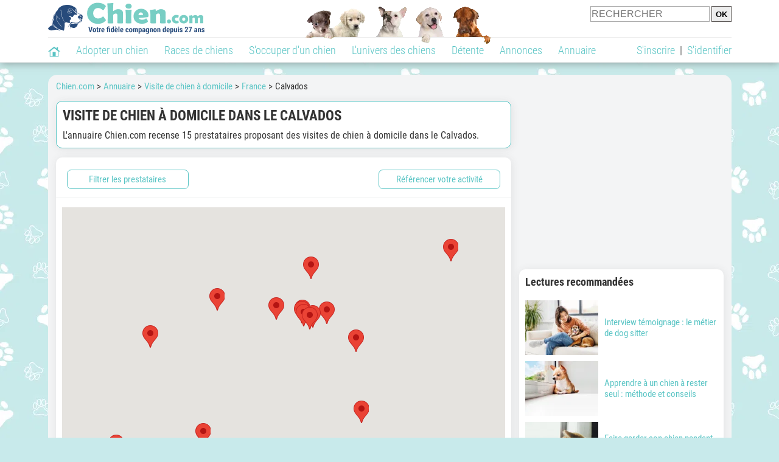

--- FILE ---
content_type: text/html; charset=UTF-8
request_url: https://www.chien.com/adresse/33-0-0-73-73014-visite-de-chien-a-domicile-calvados-1.php
body_size: 16293
content:
<!DOCTYPE html><html lang="fr"><head><meta http-equiv="Content-Type" content="text/html; charset=UTF-8"><title>Visite de chien à domicile dans le Calvados : liste de prestataires </title>
                <meta name="description" content="Ne laissez pas votre chien seul des journées entières en cas d'absence : programmez des visites à domicile selon la fréquence de votre choix ! "><base href="https://www.chien.com/"><meta name="robots" content="Index,follow,max-snippet:-1,max-image-preview:large,max-video-preview:-1">
        <meta name="viewport" content="width=device-width, initial-scale=1">
        
                    <meta property="og:title" content="Visite de chien à domicile dans le Calvados : liste de prestataires ">
            <meta property="og:type" content="website">
            <meta property="og:description" content="Ne laissez pas votre chien seul des journées entières en cas d'absence : programmez des visites à domicile selon la fréquence de votre choix ! ">
            <meta property="og:url" content="https://www.chien.com/adresse/33-0-0-73-73014-visite-de-chien-a-domicile-calvados-1.php">
            <meta property="og:site_name" content="Chien.com">                            <meta property="fb:admins" content="100001917719228">
                        <meta property="og:locale" content="fr_FR">

            
                            <meta property="og:image" content="https://img.chien.com/visuels/activites_type/33.jpg">
                                    <meta property="og:image:width" content="160">
                    <meta property="og:image:height" content="120">
                                <meta name="thumbnail" content="https://img.chien.com/visuels/activites_type/33.jpg">
                <link rel="image_src" type="image/jpeg" href="https://img.chien.com/visuels/activites_type/33.jpg">
            
                        <script type="application/ld+json">
                [{"@context":"http://schema.org","@type":"Organization","name":"Chien.com","url":"https://www.chien.com/","logo":{"@type":"ImageObject","url":"https://img.chien.com/global/logo/101/logo_white_big.jpg"},"sameAs":"https://www.facebook.com/chiensderace"}]            </script>
        
                    <link rel="canonical" href="https://www.chien.com/adresse/33-0-0-73-73014-visite-de-chien-a-domicile-calvados-1.php">
                <script type="text/javascript">
  !function(){var e=function(){var e,t="__tcfapiLocator",a=[],n=window;for(;n;){try{if(n.frames[t]){e=n;break}}catch(e){}if(n===window.top)break;n=n.parent}e||(!function e(){var a=n.document,r=!!n.frames[t];if(!r)if(a.body){var s=a.createElement("iframe");s.style.cssText="display:none",s.name=t,a.body.appendChild(s)}else setTimeout(e,5);return!r}(),n.__tcfapi=function(){for(var e,t=arguments.length,n=new Array(t),r=0;r<t;r++)n[r]=arguments[r];if(!n.length)return a;if("setGdprApplies"===n[0])n.length>3&&2===parseInt(n[1],10)&&"boolean"==typeof n[3]&&(e=n[3],"function"==typeof n[2]&&n[2]("set",!0));else if("ping"===n[0]){var s={gdprApplies:e,cmpLoaded:!1,cmpStatus:"stub"};"function"==typeof n[2]&&n[2](s)}else a.push(n)},n.addEventListener("message",(function(e){var t="string"==typeof e.data,a={};try{a=t?JSON.parse(e.data):e.data}catch(e){}var n=a.__tcfapiCall;n&&window.__tcfapi(n.command,n.version,(function(a,r){var s={__tcfapiReturn:{returnValue:a,success:r,callId:n.callId}};t&&(s=JSON.stringify(s)),e&&e.source&&e.source.postMessage&&e.source.postMessage(s,"*")}),n.parameter)}),!1))};"undefined"!=typeof module?module.exports=e:e()}();
</script>
<script type="text/javascript">
  const configSFBXAppConsent = {
    appKey: 'b963e1cb-9900-407a-9e41-b1a31fea8261'
  }
</script>
<script src="https://cdn.appconsent.io/tcf2-clear/current/core.bundle.js" defer async></script>
<script type="text/javascript">
  window.dataLayer = window.dataLayer || [];
  if (typeof gtag === 'function') {
    window.isGtagInitBeforeAppConsent = true
  } else {
    function gtag() {
      dataLayer.push(arguments);
    }
  }
  (window.adsbygoogle = window.adsbygoogle || []).pauseAdRequests = 1;
  gtag('consent', 'default', {
    'analytics_storage': 'denied',
    'ad_user_data': 'denied',
    'ad_personalization': 'denied',
    'functionality_storage': 'denied',
    'security_storage': 'granted',
    'personalization_storage': 'denied',
    'ad_storage': 'denied',
    'wait_for_update': 500
  });
</script><link rel="preload" href="https://securepubads.g.doubleclick.net/tag/js/gpt.js" as="script" type="text/javascript">
<script>
var optidigitalQueue = optidigitalQueue || {};
optidigitalQueue.cmd = optidigitalQueue.cmd || [];
</script>
<script type='module' id='optidigital-ad-init' async data-config='{"adUnit": "/73308937/chien.com/annuaire-listings","pageTargeting":{"thematique_id": 66001,2}}' src='//scripts.opti-digital.com/modules/?site=chien'></script><script async src="https://fundingchoicesmessages.google.com/i/pub-3581225045785948?ers=1"></script><script>(function() {function signalGooglefcPresent() {if (!window.frames['googlefcPresent']) {if (document.body) {const iframe = document.createElement('iframe'); iframe.style = 'width: 0; height: 0; border: none; z-index: -1000; left: -1000px; top: -1000px;'; iframe.style.display = 'none'; iframe.name = 'googlefcPresent'; document.body.appendChild(iframe);} else {setTimeout(signalGooglefcPresent, 0);}}}signalGooglefcPresent();})();</script><link rel="preconnect" href="https://fonts.gstatic.com" crossorigin><link rel="preload" href="https://fonts.gstatic.com/s/robotocondensed/v16/ieVi2ZhZI2eCN5jzbjEETS9weq8-33mZGCQYbw.woff2" as="font" crossorigin><link rel="preload" href="https://fonts.gstatic.com/s/robotocondensed/v16/ieVl2ZhZI2eCN5jzbjEETS9weq8-19K7DQ.woff2" as="font" crossorigin><link rel="preload" href="https://fonts.gstatic.com/s/robotocondensed/v16/ieVi2ZhZI2eCN5jzbjEETS9weq8-32meGCQYbw.woff2" as="font" crossorigin><link rel="preload" href="https://fonts.gstatic.com/s/robotocondensed/v16/ieVj2ZhZI2eCN5jzbjEETS9weq8-19eLDwM9.woff2" as="font" crossorigin><link href="https://static.chien.com/css/101/style_main.1.css?r=49770" rel="stylesheet" media="all"><link href="https://static.chien.com/css/101/style.1.css?r=49770" rel="stylesheet" media="print" onload="this.media='all'"><link href="https://static.chien.com/css/101/print.1.css?r=49770" rel="stylesheet" media="print">
        <link rel="icon" type="image/x-icon" href="https://img.chien.com/global/icones/jeux/101.ico">
        <link rel="shortcut icon" type="image/x-icon" href="https://img.chien.com/global/icones/jeux/101.ico">

        <link rel="alternate" type="application/rss+xml" title="Chien.com" href="https://static.chien.com/rss/101101/articles-2-4.rss">

        <script src="https://static.chien.com/js/domaines/101101.js?r=49866"></script>

        <script src="https://ajax.googleapis.com/ajax/libs/jquery/3.6.0/jquery.min.js"></script>        <script src="https://static.chien.com/js/js_main.js?r=49866"></script>
        <script>charger_js('https://static.chien.com/js/js.js?r=49866', []);</script>                                                <script>
            if (typeof(parametre) == 'undefined') {
                var parametre = new Array();
            }
            parametre['current_version'] = '1';parametre['current_page_id_principal'] = '3112';        </script><script>charger_js('https://static.chien.com/js/wall.js?r=49866', {'success': 'affichage_wall();'});</script><script src='/.bunny-shield/bd/bunnyprint.js' data-key='ps+Xb7MJsEUv4erzbU7CjEGh/naJCugubQv0PGaUhNjaZSW5RdzlXcwA/kBNjoJxuxNie3AlNYYdvBVRUHOkau0cMmNrgm9yiFCMvz5UCE0TCVsRJPHHSxWhk0VtEJnpo/vvprcbTKk29E1f4XmgZ+k4Ci5bvGohx4BIdTAwu8vCUW+72mLvZ1vbIXdvWh9VNVNGs1lH2ZqFWZmuRIZ1yGyEUuxkbrw9+8mgJoWM2bfa/sA6SlvDGTqEQoc/V6v/ui5PBYNqk78RJj3YEpEbeRHgMl5//o28YVMcZ0ULjmn3Wc6rqi1/+hz0oFbLwtVdWDsf4KzhuKUUfISvVRnapZohX7cxOEuNhML2KVVa5JBVA4JXzKJaNNvQ680Fb4qZoF9RafsERFIKefnUyv63MTvo9z/ivmTZ2czAop6E6BY=' data-validation='[base64]' id='bunnyprint' async></script></head><body onload="charger_lightbox('https://static.chien.com/js/lightbox.js?r=49866', 'https://static.chien.com/css/101/lightbox.1.css?r=49770', '');" onbeforeprint="print_page()">
<iframe id="doit" name="doit" class="masquer"></iframe><div id="doit_div" class="masquer"></div><div class="masquer position_fixed flex flex_center flex_justify_center" id="pprompt_div">
                    <div id="pprompt_overlay" class="overlay" onclick="pprompt_light_masquer();"></div>
                    <div id="pprompt_content"></div>
                </div>
                <div id="pprompt_div_save" class="masquer"></div>	<div id="header" class="flex flex_justify_center header">
		<div class="site_width">
		    <div id="header_version_1_haut" class="flex">
                <a href="https://www.chien.com/"><img alt="Chien.com, le site des amoureux des chiens et chiots" src="https://img.chien.com/global/logo/101/logo.png" class="visuels_type_23 flex flex_align_self_center" id="header_logo"></a>                <div class="flex_1 text_center"><img alt="Des chiots de plusieurs races de chien différentes" id="header_frise" class="visuels_type_183" src="https://img.chien.com/visuels/emplacements/183/1.png"></div>                <div id="header_search" class="margin_top_default"><form action="/applications/3/ajax/search/traitement_search.php" id="form_search_header" target="doit" method="POST" class="flex">
<input type="hidden" name="domaine_id" value="">
<input type="hidden" name="entiteid" value="">
<input type="text" name="search" maxlength="80" placeholder="RECHERCHER" value="" class="input_height_big">
<input type="submit" class="margin_left_xsmall" value="OK">
</form></div>
			</div>
			<div id="header_separateur" class="clear"></div>
			<nav class="float_left">
				<ul class="ul_block ol_ul_inline_block ul_light">
											<li id="nav_homepage">
							<a title="Page d'accueil" href="/"><span class="lozad_sprite taille_3 sprite sprite_41" style="background-position: -3300px -0px;"></span></a>						</li>
										<li><a class="header_rubriques" href="adoption/">Adopter un chien</a><ul class="display_none header_rubriques_unfold position_absolute ul_block ul_light"><li><a href="adoption/">Conseils pour l'adoption</a></li><li><a href="races-de-chiens/">Races de chiens</a></li><li><a href="adresse/1-0-0-0-0-elevage-de-chiens-1.php">Annuaire des élevages</a></li><li><a href="adresse/17-0-0-0-0-refuge-pour-chien-association-de-protection-animale-1.php">Annuaire des refuges et associations</a></li><li><a href="annonces/1-0-0-0-0-0-0-vente-chien-1.php">Chiens à vendre</a></li><li><a href="annonces/5-0-0-0-0-0-0-don-chien-1.php">Chiens à donner</a></li><li><a href="adoption/prenom-nom-de-chien-16943.php">Idées de nom de chien</a></li></ul></li><li><a class="header_rubriques" href="races-de-chiens/">Races de chiens</a><ul class="display_none header_rubriques_unfold position_absolute ul_block ul_light"><li><a href="races-de-chiens/">Toutes les races</a></li><li><a href="races-de-chiens/berger-allemand-14.php">Berger Allemand</a></li><li><a href="races-de-chiens/berger-australien-17.php">Berger Australien</a></li><li><a href="races-de-chiens/border-collie-51.php">Border Collie</a></li><li><a href="races-de-chiens/cane-corso-52.php">Cane Corso</a></li><li><a href="races-de-chiens/golden-retriever-25.php">Golden Retriever</a></li><li><a href="races-de-chiens/siberian-husky-siberie-36.php">Husky</a></li><li><a href="races-de-chiens/labrador-retriever-4.php">Labrador</a></li><li><a href="races-de-chiens/berger-belge-malinois-28.php">Malinois</a></li><li><a href="races-de-chiens/pomsky-489.php">Pomsky</a></li><li><a href="races-de-chiens/shiba-inu-95.php">Shiba Inu</a></li></ul></li><li><a class="header_rubriques" href="s-occuper-d-un-chien.php">S'occuper d'un chien</a><ul class="display_none header_rubriques_unfold position_absolute ul_block ul_light"><li><a href="alimentation/">Alimentation</a></li><li><a href="education/">Éducation</a></li><li><a href="comportement/">Comportement</a></li><li><a href="toilettage-entretien/">Entretien</a></li><li><a href="sante/">Santé</a></li><li><a rel="nofollow" href="services/assurance-chien.php">Assurance</a></li><li><a href="activites/">Activités</a></li><li><a href="vie-pratique/">Vie pratique</a></li><li><a href="accessoires/">Accessoires</a></li><li><a href="forum/">Forums d'entraide</a></li></ul></li><li><a class="header_rubriques" href="les-chiens.php">L'univers des chiens</a><ul class="display_none header_rubriques_unfold position_absolute ul_block ul_light"><li><a href="histoire/">Histoire</a></li><li><a href="anatomie/">Anatomie</a></li><li><a href="races-de-chiens/">Races</a></li><li><a href="usages/">Usages</a></li><li><a href="metier/">Métiers avec des chiens</a></li><li><a href="culture/">Le chien dans la culture</a></li><li><a href="chiens-celebres/">Chiens célèbres</a></li><li><a href="monde/">Les chiens dans le monde</a></li><li><a href="autres-canides/">Cousins du chien</a></li></ul></li><li><a class="header_rubriques" href="detente.php">Détente</a><ul class="display_none header_rubriques_unfold position_absolute ul_block ul_light"><li><a href="photos-chiens/">Photos</a></li><li><a href="diaporamas-photos/">Diaporamas photos</a></li><li><a href="video/">Vidéos</a></li><li><a href="forum/">Forum</a></li><li><a href="astrologie-canine/">Astrologie canine</a></li></ul></li><li><a class="header_rubriques" href="annonces/petites-annonces-chiens-chiots.php">Annonces</a><ul class="display_none header_rubriques_unfold position_absolute ul_block ul_light"><li><a href="annonces/1-0-0-0-0-0-0-vente-chien-1.php">Chiens à vendre</a></li><li><a href="annonces/5-0-0-0-0-0-0-don-chien-1.php">Chiens à donner</a></li><li><a href="annonces/3-0-0-0-0-0-0-offres-saillie-1.php">Saillie</a></li><li><a rel="nofollow" href="annonces/publier-une-annonce.php">Publier une annonce</a></li></ul></li><li><a class="header_rubriques" href="adresse/annuaire-professionnels-chiens.php">Annuaire</a><ul class="display_none header_rubriques_unfold position_absolute ul_block ul_light"><li><a href="adresse/annuaire-professionnels-chiens.php">Tous les métiers</a></li><li><a href="adresse/1-0-0-0-0-elevage-de-chiens-1.php">Élevages</a></li><li><a href="adresse/17-0-0-0-0-refuge-pour-chien-association-de-protection-animale-1.php">Refuges et associations</a></li><li><a href="adresse/10-0-0-0-0-educateur-dresseur-canin-1.php">Dresseurs / Éducateurs </a></li><li><a href="adresse/9-0-0-0-0-comportementaliste-canin-1.php">Comportementalistes</a></li><li><a href="adresse/19-0-0-0-0-toiletteur-canin-1.php">Toiletteurs</a></li><li><a href="adresse/39-0-0-0-0-veterinaire-pour-chien-1.php">Vétérinaires</a></li><li><a href="adresse/35-0-0-0-0-osteopathe-masseur-pour-chien-1.php">Masseurs et ostéopathes</a></li><li><a href="adresse/16-0-0-0-0-pension-pour-chien-1.php">Pensions</a></li><li><a rel="nofollow" href="adresse/inscription.php">Référencer mon activité</a></li></ul></li>				</ul>
			</nav>
            <script>
            $('nav li').hover(
              function() {
                  $('ul', this).stop().slideDown(0);
              },
                function() {
                $('ul', this).stop().slideUp(0);
              }
            );
            </script>
							<div id="header_not_logged" class="text_right"><div class="header_rubriques"><a href="inscription.php" rel="nofollow">S'inscrire</a>&nbsp;&nbsp;|&nbsp;&nbsp;<a href="index.php?page_id=3051&redirection=adresse%2F33-0-0-73-73014-visite-de-chien-a-domicile-calvados-1.php" rel="nofollow">S'identifier</a></div></div>
						<div class="clear"></div>
		</div>
	</div>
    <div id="header_modal" onClick="masquer('header_modal');" class="img_center masquer site_width"></div><div id="centre_page" class="site_width">
<div id="centre_page_gauche_droite" class="flex"><div id="div_gauche"><div id="breadcrumb"><ol itemscope itemtype="http://schema.org/BreadcrumbList" class="ol_ul_inline"><li itemprop="itemListElement" itemscope="" itemtype="http://schema.org/ListItem"><meta itemprop="position" content="1"><a itemprop="item" href="..//"><span itemprop="name">Chien.com</span></a></li><li itemprop="itemListElement" itemscope="" itemtype="http://schema.org/ListItem"><meta itemprop="position" content="2"><a itemprop="item" href="../adresse/annuaire-professionnels-chiens.php"><span itemprop="name">Annuaire</span></a></li><li itemprop="itemListElement" itemscope="" itemtype="http://schema.org/ListItem"><meta itemprop="position" content="3"><a itemprop="item" href="../adresse/33-0-0-0-0-visite-de-chien-a-domicile-1.php"><span itemprop="name">Visite de chien à domicile</span></a></li><li itemprop="itemListElement" itemscope="" itemtype="http://schema.org/ListItem"><meta itemprop="position" content="4"><a itemprop="item" href="../adresse/33-0-0-73-0-visite-de-chien-a-domicile-france-1.php"><span itemprop="name">France</span></a></li><li itemprop="itemListElement" itemscope="" itemtype="http://schema.org/ListItem" class="li_last"><meta itemprop="position" content="5"><span itemprop="name">Calvados</span></li></ol></div><div class="boxe_2 boxe_gauche_centre boxe_width_gauche_centre">
						<div class="boxe_content"><h1>Visite de chien à domicile dans le Calvados</h1><div class="margin_top_medium texte_avec_intertitres" id="page_intro">L'annuaire Chien.com recense 15 prestataires proposant des visites de chien à domicile dans le Calvados.</div><div class="clear"></div></div></div><div class="boxe_1 boxe_gauche_centre boxe_width_gauche_centre " id="bloc_31107">
						<div class="boxe_content " id="bloc_31107_content"><div class="boxe_default flex margin_bottom_medium no_margin_top width_100pourcent" id="bloc_311070_content"><span class="bouton bouton_1 bouton_width_big cursor_pointer margin_left_medium" onclick="pprompt_light(3031, '3112' , {parametre_function: {arguments: {adresse_activite_id: 33, adresse_pays_id: 73, adresse_subdivision_id: 73014}}});">Filtrer les prestataires</span><a  class="bouton bouton_width_big bouton_1 margin_right_medium" href="index.php?page_id=3132&adresse_activite_id=33" target="" id="bouton_lien[331329]" rel="nofollow">Référencer votre activité</a></div><div class="boxe_separateur_1 boxe_separateur_height_big boxe_separateur_width_default boxe_content_separateur"></div><div class="boxe_gauche_centre " id="bloc_311011_content"><script>
 (g=>{var h,a,k,p="The Google Maps JavaScript API",c="google",l="importLibrary",q="__ib__",m=document,b=window;b=b[c]||(b[c]={});var d=b.maps||(b.maps={}),r=new Set,e=new URLSearchParams,u=()=>h||(h=new Promise(async(f,n)=>{await (a=m.createElement("script"));e.set("libraries",[...r]+"");for(k in g)e.set(k.replace(/[A-Z]/g,t=>"_"+t[0].toLowerCase()),g[k]);e.set("callback",c+".maps."+q);a.src=`https://maps.${c}apis.com/maps/api/js?`+e;d[q]=f;a.onerror=()=>h=n(Error(p+" could not load."));a.nonce=m.querySelector("script[nonce]")?.nonce||"";m.head.append(a)}));d[l]?console.warn(p+" only loads once. Ignoring:",g):d[l]=(f,...n)=>r.add(f)&&u().then(()=>d[l](f,...n))})({
   key: "AIzaSyC_NwlXfQhQ5rQ5oJmlyRjiMvCuNjdll4M",
   loading: "async",
   v: "weekly",
   // Use the 'v' parameter to indicate the version to use (weekly, beta, alpha, etc.).
   // Add other bootstrap parameters as needed, using camel case.
 });
</script><div id="affichage_map" class="affichage_map_height_default width_100pourcent"></div>
            <script>
                async function initMap() { 
                    const {Map} = await google.maps.importLibrary("maps");
                    const map = new google.maps.Map(document.getElementById("affichage_map"), { 
                          zoomControl: true,
                          fullscreenControl: true,
                          mapTypeControl: false,
                          scaleControl: false,
                          streetViewControl: false,
                          rotateControl: false
                     });
                    
                    var markers = [['<a href=\"adresse/visite-de-chien-a-domicile/maineeduc-102041.php\" class=\"affichage_map_infowindow flex lien_bloc\"><img src=\"https://upload.chien.com/img/23-102041-maineeduc.jpg?1733082652?1733082652\" alt=\"Maineeduc\" class=\"taille_10 eager\"><div class=\"flex_1 margin_left_medium\">Maineeduc<span class=\"bouton bouton_23 display_inline margin_right_small\">Pro</span><div class=\"affichage_map_infowindow_infos\"><p class=\"margin_top_xsmall\">Ville&nbsp;: Vire-Normandie</p></div></div></a>', 48.8256, -0.842327],['<a href=\"adresse/visite-de-chien-a-domicile/qualine-95828.php\" class=\"affichage_map_infowindow flex lien_bloc\"><img src=\"https://upload.chien.com/img/23-95828-qualine.jpg?1718547070?1718547070\" alt=\"Qualine\" class=\"taille_10 eager\"><div class=\"flex_1 margin_left_medium\">Qualine<span class=\"bouton bouton_23 display_inline margin_right_small\">Pro</span><div class=\"affichage_map_infowindow_infos\"><p class=\"margin_top_xsmall\">Ville&nbsp;: Valambray</p></div></div></a>', 49.1029, -0.152511],['<a href=\"adresse/visite-de-chien-a-domicile/pets-love-86994.php\" class=\"affichage_map_infowindow flex lien_bloc\"><img src=\"https://upload.chien.com/img/23-86994-pets-love.jpg?1698939624?1698939624\" alt=\"Pets & Love\" class=\"taille_10 eager\"><div class=\"flex_1 margin_left_medium\">Pets & Love<span class=\"bouton bouton_23 display_inline margin_right_small\">Pro</span><div class=\"affichage_map_infowindow_infos\"><p class=\"margin_top_xsmall\">Ville&nbsp;: Saint-Manvieu-Norrey</p></div></div></a>', 49.197, -0.513147],['<a href=\"adresse/visite-de-chien-a-domicile/pile-poils-plumes-54247.php\" class=\"affichage_map_infowindow flex lien_bloc\"><img src=\"https://upload.chien.com/img/23-54247-pile-poils-plumes.jpg?1756496553?1756496553\" alt=\"Pile poils plumes\" class=\"taille_10 eager\"><div class=\"flex_1 margin_left_medium\">Pile poils plumes<span class=\"bouton bouton_23 display_inline margin_right_small\">Pro</span><div class=\"affichage_map_infowindow_infos\"><p class=\"margin_top_xsmall\">Ville&nbsp;: Caen</p></div></div></a>', 49.1741, -0.349547],['<a href=\"adresse/visite-de-chien-a-domicile/ani-mots-ami-maux-108214.php\" class=\"affichage_map_infowindow flex lien_bloc\"><img src=\"https://upload.chien.com/img/23-108214-ani-mots-ami-maux.jpg?1761748507?1761748507\" alt=\"Ani\'mots Ami\'maux\" class=\"taille_10 eager\"><div class=\"flex_1 margin_left_medium\">Ani\'mots Ami\'maux<span class=\"bouton bouton_23 display_inline margin_right_small\">Pro</span><div class=\"affichage_map_infowindow_infos\"><p class=\"margin_top_xsmall\">Ville&nbsp;: Noron-la-Poterie</p></div></div></a>', 49.2243, -0.779944],['<a href=\"adresse/visite-de-chien-a-domicile/flair-de-lui-108222.php\" class=\"affichage_map_infowindow flex lien_bloc\"><img src=\"https://upload.chien.com/img/23-108222-flair-de-lui.jpg?1761755251?1761755251\" alt=\"Flair de lui\" class=\"taille_10 eager\"><div class=\"flex_1 margin_left_medium\">Flair de lui<span class=\"bouton bouton_23 display_inline margin_right_small\">Pro</span><div class=\"affichage_map_infowindow_infos\"><p class=\"margin_top_xsmall\">Ville&nbsp;: Caen</p></div></div></a>', 49.1875, -0.399149],['<a href=\"adresse/visite-de-chien-a-domicile/a-quatre-pattes-108228.php\" class=\"affichage_map_infowindow flex lien_bloc\"><img src=\"https://upload.chien.com/img/23-108228-a-quatre-pattes.jpg?1761757964?1761757964\" alt=\"À Quatre Pattes\" class=\"taille_10 eager\"><div class=\"flex_1 margin_left_medium\">À Quatre Pattes<span class=\"bouton bouton_23 display_inline margin_right_small\">Pro</span><div class=\"affichage_map_infowindow_infos\"><p class=\"margin_top_xsmall\">Ville&nbsp;: Giberville</p></div></div></a>', 49.1846, -0.285661],['<a href=\"adresse/visite-de-chien-a-domicile/caroline-senecal-108233.php\" class=\"affichage_map_infowindow flex lien_bloc\"><img src=\"https://upload.chien.com/img/23-108233-caroline-senecal.jpg?1761759626?1761759626\" alt=\"Caroline Senecal\" class=\"taille_10 eager\"><div class=\"flex_1 margin_left_medium\">Caroline Senecal<span class=\"bouton bouton_23 display_inline margin_right_small\">Pro</span><div class=\"affichage_map_infowindow_infos\"><p class=\"margin_top_xsmall\">Ville&nbsp;: Genneville</p></div></div></a>', 49.37, 0.274923],['<a href=\"adresse/visite-de-chien-a-domicile/au-p-tit-bonheur-la-truffe-108250.php\" class=\"affichage_map_infowindow flex lien_bloc\"><img src=\"https://upload.chien.com/img/23-108250-au-p-tit-bonheur-la-truffe.jpg?1761771143?1761771143\" alt=\"Au p\'tit bonheur la truffe\" class=\"taille_10 eager\"><div class=\"flex_1 margin_left_medium\">Au p\'tit bonheur la truffe<span class=\"bouton bouton_23 display_inline margin_right_small\">Pro</span><div class=\"affichage_map_infowindow_infos\"><p class=\"margin_top_xsmall\">Ville&nbsp;: Luc-sur-Mer</p></div></div></a>', 49.3172, -0.356134],['<a href=\"adresse/visite-de-chien-a-domicile/calva-dog-108259.php\" class=\"affichage_map_infowindow flex lien_bloc\"><img src=\"https://upload.chien.com/img/23-108259-calva-dog.jpg?1761773448?1761773448\" alt=\"Calva\'Dog\" class=\"taille_10 eager\"><div class=\"flex_1 margin_left_medium\">Calva\'Dog<span class=\"bouton bouton_23 display_inline margin_right_small\">Pro</span><div class=\"affichage_map_infowindow_infos\"><p class=\"margin_top_xsmall\">Ville&nbsp;: Caen</p></div></div></a>', 49.1685, -0.3612],['<a href=\"adresse/visite-de-chien-a-domicile/educa-snoop-108263.php\" class=\"affichage_map_infowindow flex lien_bloc\"><img src=\"https://upload.chien.com/img/23-108263-educa-snoop.jpg?1761774844?1761774844\" alt=\"Educa\'Snoop\" class=\"taille_10 eager\"><div class=\"flex_1 margin_left_medium\">Educa\'Snoop<span class=\"bouton bouton_23 display_inline margin_right_small\">Pro</span><div class=\"affichage_map_infowindow_infos\"><p class=\"margin_top_xsmall\">Ville&nbsp;: Caen</p></div></div></a>', 49.1907, -0.39441],['<a href=\"adresse/visite-de-chien-a-domicile/la-compagnie-des-poilus-108267.php\" class=\"affichage_map_infowindow flex lien_bloc\"><img src=\"https://upload.chien.com/img/23-108267-la-compagnie-des-poilus.jpg?1761776795?1761776795\" alt=\"La compagnie des poilus\" class=\"taille_10 eager\"><div class=\"flex_1 margin_left_medium\">La compagnie des poilus<span class=\"bouton bouton_23 display_inline margin_right_small\">Pro</span><div class=\"affichage_map_infowindow_infos\"><p class=\"margin_top_xsmall\">Ville&nbsp;: Caen</p></div></div></a>', 49.1789, -0.390461],['<a href=\"adresse/visite-de-chien-a-domicile/alice-au-pays-canin-108120.php\" class=\"affichage_map_infowindow flex lien_bloc\"><img src=\"https://upload.chien.com/img/23-108120-alice-au-pays-canin.jpg?1761576933?1761576933\" alt=\"Alice au Pays Canin\" class=\"taille_10 eager\"><div class=\"flex_1 margin_left_medium\">Alice au Pays Canin<span class=\"bouton bouton_23 display_inline margin_right_small\">Pro</span><div class=\"affichage_map_infowindow_infos\"><p class=\"margin_top_xsmall\">Ville&nbsp;: Fresné-la-Mère</p></div></div></a>', 48.8916, -0.129456],['<a href=\"adresse/visite-de-chien-a-domicile/osmose-animal-108091.php\" class=\"affichage_map_infowindow flex lien_bloc\"><img src=\"https://upload.chien.com/img/23-108091-osmose-animal.jpg?1761515574?1761515574\" alt=\"Osmose Animal\" class=\"taille_10 eager\"><div class=\"flex_1 margin_left_medium\">Osmose Animal<span class=\"bouton bouton_23 display_inline margin_right_small\">Pro</span><div class=\"affichage_map_infowindow_infos\"><p class=\"margin_top_xsmall\">Ville&nbsp;: La Trinité</p></div></div></a>', 48.7914, -1.23691],['<a href=\"adresse/visite-de-chien-a-domicile/apprivoise-ton-chien-108094.php\" class=\"affichage_map_infowindow flex lien_bloc\"><img src=\"https://upload.chien.com/img/23-108094-apprivoise-ton-chien.jpg?1761518560?1761518560\" alt=\"Apprivoise ton Chien\" class=\"taille_10 eager\"><div class=\"flex_1 margin_left_medium\">Apprivoise ton Chien<span class=\"bouton bouton_23 display_inline margin_right_small\">Pro</span><div class=\"affichage_map_infowindow_infos\"><p class=\"margin_top_xsmall\">Ville&nbsp;: Saint-Lô</p></div></div></a>', 49.1155, -1.08281]];
                
                    //create empty LatLngBounds object
                    var bounds = new google.maps.LatLngBounds();
                    var infowindow = new google.maps.InfoWindow();
            
                    for (i = 0; i < markers.length; i++) {
                        var marker = new google.maps.Marker({
                            position: new google.maps.LatLng(markers[i][1], markers[i][2]),
                            map: map
                        });
            
                      //extend the bounds to include each marker position
                      bounds.extend(marker.position);
    
                      google.maps.event.addListener(marker, "click", (function (marker, i) {
                          return function () {
                              infowindow.setContent(markers[i][0]);
                              infowindow.open(map, marker);
                          }
                      })(marker, i));
                    }

                    //now fit the map to the newly inclusive bounds
                    map.fitBounds(bounds);
                }

                window.onload = initMap;                
            </script></div><div class="boxe_separateur_1 boxe_separateur_height_big boxe_separateur_width_default boxe_content_separateur"></div><a href="adresse/visite-de-chien-a-domicile/maineeduc-102041.php" class="flex lien_bloc"><img data-src="https://upload.chien.com/img/23-102041-maineeduc.jpg?1733082652" alt="Maineeduc" class="lozad taille_13" src="https://img.chien.com/global/interface/divers/1x1_lightgrey.png">
                                                                                            <div class="flex_1 margin_left_medium">
                                                                                                <h3 class="margin_bottom_xsmall margin_right_small float_left">Maineeduc</h3><span class="bouton bouton_23 display_inline margin_right_small">Pro</span>                                 
                                                                                                <div class="margin_top_small text_italic texte_secondaire clear">À Vire-Normandie (14500)</div>
                                                                                                <p class="adresse_introduction margin_top_small">Je prends soin de votre chien avec des visites à domicile adaptées à ses besoins. 

Je m’occupe de ses repas, lui donne de l'eau et l’emmène en promenade pour qu'il puisse se dégourdir les...</p>
                                                                                            </div></a><div class="boxe_separateur_1 boxe_separateur_height_big boxe_separateur_width_default boxe_content_separateur"></div><a href="adresse/visite-de-chien-a-domicile/qualine-95828.php" class="flex lien_bloc margin_top_default"><img data-src="https://upload.chien.com/img/23-95828-qualine.jpg?1718547070" alt="Qualine" class="lozad taille_13" src="https://img.chien.com/global/interface/divers/1x1_lightgrey.png">
                                                                                            <div class="flex_1 margin_left_medium">
                                                                                                <h3 class="margin_bottom_xsmall margin_right_small float_left">Qualine</h3><span class="bouton bouton_23 display_inline margin_right_small">Pro</span>                                 
                                                                                                <div class="margin_top_small text_italic texte_secondaire clear">À Valambray (14370)</div>
                                                                                                <p class="adresse_introduction margin_top_small">Mes visites à domicile offrent une solution parfaite pour assurer le bien-être et le bonheur de votre compagnon canin. 

En effet, je me rends chez vous pour répondre aux besoins de votre...</p>
                                                                                            </div></a><div class="boxe_separateur_1 boxe_separateur_height_big boxe_separateur_width_default boxe_content_separateur"></div><a href="adresse/visite-de-chien-a-domicile/pets-love-86994.php" class="flex lien_bloc margin_top_default"><img data-src="https://upload.chien.com/img/23-86994-pets-love.jpg?1698939624" alt="Pets & Love" class="lozad taille_13" src="https://img.chien.com/global/interface/divers/1x1_lightgrey.png">
                                                                                            <div class="flex_1 margin_left_medium">
                                                                                                <h3 class="margin_bottom_xsmall margin_right_small float_left">Pets & Love</h3><span class="bouton bouton_23 display_inline margin_right_small">Pro</span>                                 
                                                                                                <div class="margin_top_small text_italic texte_secondaire clear">À Saint-Manvieu-Norrey (14740)</div>
                                                                                                <p class="adresse_introduction margin_top_small">Mon service de visite à domicile me permet de prendre soin de votre animal directement chez vous. 

Chaque passage dure au moins 30 minutes et comprend l'alimentation, les sorties,...</p>
                                                                                            </div></a><div class="boxe_separateur_1 boxe_separateur_height_big boxe_separateur_width_default boxe_content_separateur"></div><a href="adresse/visite-de-chien-a-domicile/pile-poils-plumes-54247.php" class="flex lien_bloc margin_top_default"><img data-src="https://upload.chien.com/img/23-54247-pile-poils-plumes.jpg?1756496553" alt="Pile poils plumes" class="lozad taille_13" src="https://img.chien.com/global/interface/divers/1x1_lightgrey.png">
                                                                                            <div class="flex_1 margin_left_medium">
                                                                                                <h3 class="margin_bottom_xsmall margin_right_small float_left">Pile poils plumes</h3><span class="bouton bouton_23 display_inline margin_right_small">Pro</span>                                 
                                                                                                <div class="margin_top_small text_italic texte_secondaire clear">À Caen (14000)</div>
                                                                                                <p class="adresse_introduction margin_top_small">Pile Poils Plume est le projet de passionnés d’animaux. Situés dans le Calvados (14), nous proposons un service de visites à domicile pour vos compagnons.

Les absences sont parfois difficiles...</p>
                                                                                            </div></a><div class="boxe_separateur_1 boxe_separateur_height_big boxe_separateur_width_default boxe_content_separateur"></div><a href="adresse/visite-de-chien-a-domicile/ani-mots-ami-maux-108214.php" class="flex lien_bloc margin_top_default"><img data-src="https://upload.chien.com/img/23-108214-ani-mots-ami-maux.jpg?1761748507" alt="Ani'mots Ami'maux" class="lozad taille_13" src="https://img.chien.com/global/interface/divers/1x1_lightgrey.png">
                                                                                            <div class="flex_1 margin_left_medium">
                                                                                                <h3 class="margin_bottom_xsmall margin_right_small float_left">Ani'mots Ami'maux</h3><span class="bouton bouton_23 display_inline margin_right_small">Pro</span>                                 
                                                                                                <div class="margin_top_small text_italic texte_secondaire clear">À Noron-la-Poterie (14490)</div>
                                                                                                <p class="adresse_introduction margin_top_small">Je propose des visites à domicile pour assurer le bien-être de votre chien en votre absence. 

Mon objectif est de veiller à son équilibre émotionnel et physique. En tant que comportementaliste...</p>
                                                                                            </div></a><div class="boxe_separateur_1 boxe_separateur_height_big boxe_separateur_width_default boxe_content_separateur"></div><div class="Content_1"></div><div class="boxe_separateur_1 boxe_separateur_height_big boxe_separateur_width_default boxe_content_separateur"></div><a href="adresse/visite-de-chien-a-domicile/flair-de-lui-108222.php" class="flex lien_bloc margin_top_default"><img data-src="https://upload.chien.com/img/23-108222-flair-de-lui.jpg?1761755251" alt="Flair de lui" class="lozad taille_13" src="https://img.chien.com/global/interface/divers/1x1_lightgrey.png">
                                                                                            <div class="flex_1 margin_left_medium">
                                                                                                <h3 class="margin_bottom_xsmall margin_right_small float_left">Flair de lui</h3><span class="bouton bouton_23 display_inline margin_right_small">Pro</span>                                 
                                                                                                <div class="margin_top_small text_italic texte_secondaire clear">À Caen (14000)</div>
                                                                                                <p class="adresse_introduction margin_top_small">Chez Flair de lui, nous savons qu’il n’est pas toujours possible d’être présent auprès de son chien. C’est pourquoi nous proposons un service de visites à domicile et de promenades...</p>
                                                                                            </div></a><div class="boxe_separateur_1 boxe_separateur_height_big boxe_separateur_width_default boxe_content_separateur"></div><a href="adresse/visite-de-chien-a-domicile/a-quatre-pattes-108228.php" class="flex lien_bloc margin_top_default"><img data-src="https://upload.chien.com/img/23-108228-a-quatre-pattes.jpg?1761757964" alt="À Quatre Pattes" class="lozad taille_13" src="https://img.chien.com/global/interface/divers/1x1_lightgrey.png">
                                                                                            <div class="flex_1 margin_left_medium">
                                                                                                <h3 class="margin_bottom_xsmall margin_right_small float_left">À Quatre Pattes</h3><span class="bouton bouton_23 display_inline margin_right_small">Pro</span>                                 
                                                                                                <div class="margin_top_small text_italic texte_secondaire clear">À Giberville (14730)</div>
                                                                                                <p class="adresse_introduction margin_top_small">Je propose une pension familiale pour votre chien, dans un environnement chaleureux et sécurisant. 

En tant qu’éducatrice canine, je veille au bien-être de votre compagnon, en lui offrant...</p>
                                                                                            </div></a><div class="boxe_separateur_1 boxe_separateur_height_big boxe_separateur_width_default boxe_content_separateur"></div><a href="adresse/visite-de-chien-a-domicile/caroline-senecal-108233.php" class="flex lien_bloc margin_top_default"><img data-src="https://upload.chien.com/img/23-108233-caroline-senecal.jpg?1761759626" alt="Caroline Senecal" class="lozad taille_13" src="https://img.chien.com/global/interface/divers/1x1_lightgrey.png">
                                                                                            <div class="flex_1 margin_left_medium">
                                                                                                <h3 class="margin_bottom_xsmall margin_right_small float_left">Caroline Senecal</h3><span class="bouton bouton_23 display_inline margin_right_small">Pro</span>                                 
                                                                                                <div class="margin_top_small text_italic texte_secondaire clear">À Genneville (14600)</div>
                                                                                                <p class="adresse_introduction margin_top_small">Caroline Senecal propose des visites à domicile afin d'assurer le bien-être de votre compagnon pendant vos absences, que ce soit pour des vacances, un week-end ou un emploi du temps chargé....</p>
                                                                                            </div></a><div class="boxe_separateur_1 boxe_separateur_height_big boxe_separateur_width_default boxe_content_separateur"></div><a href="adresse/visite-de-chien-a-domicile/au-p-tit-bonheur-la-truffe-108250.php" class="flex lien_bloc margin_top_default"><img data-src="https://upload.chien.com/img/23-108250-au-p-tit-bonheur-la-truffe.jpg?1761771143" alt="Au p'tit bonheur la truffe" class="lozad taille_13" src="https://img.chien.com/global/interface/divers/1x1_lightgrey.png">
                                                                                            <div class="flex_1 margin_left_medium">
                                                                                                <h3 class="margin_bottom_xsmall margin_right_small float_left">Au p'tit bonheur la truffe</h3><span class="bouton bouton_23 display_inline margin_right_small">Pro</span>                                 
                                                                                                <div class="margin_top_small text_italic texte_secondaire clear">À Luc-sur-Mer (14530)</div>
                                                                                                <p class="adresse_introduction margin_top_small">Vous cherchez un professionnel de confiance pour veiller sur votre chien en votre absence ?

Je propose des visites à domicile qui permettent à votre compagnon de rester dans son environnement...</p>
                                                                                            </div></a><div class="boxe_separateur_1 boxe_separateur_height_big boxe_separateur_width_default boxe_content_separateur"></div><a href="adresse/visite-de-chien-a-domicile/calva-dog-108259.php" class="flex lien_bloc margin_top_default"><img data-src="https://upload.chien.com/img/23-108259-calva-dog.jpg?1761773448" alt="Calva'Dog" class="lozad taille_13" src="https://img.chien.com/global/interface/divers/1x1_lightgrey.png">
                                                                                            <div class="flex_1 margin_left_medium">
                                                                                                <h3 class="margin_bottom_xsmall margin_right_small float_left">Calva'Dog</h3><span class="bouton bouton_23 display_inline margin_right_small">Pro</span>                                 
                                                                                                <div class="margin_top_small text_italic texte_secondaire clear">À Caen (14000)</div>
                                                                                                <p class="adresse_introduction margin_top_small">Chez Calva’Dog, nous prenons soin de votre chien directement à votre domicile afin qu’il conserve ses repères et son confort en votre absence. 

Nos visites sont pensées pour répondre à tous...</p>
                                                                                            </div></a><div class="boxe_separateur_1 boxe_separateur_height_big boxe_separateur_width_default boxe_content_separateur"></div><div class="Content_2"></div><div class="boxe_separateur_1 boxe_separateur_height_big boxe_separateur_width_default boxe_content_separateur"></div><a href="adresse/visite-de-chien-a-domicile/educa-snoop-108263.php" class="flex lien_bloc margin_top_default"><img data-src="https://upload.chien.com/img/23-108263-educa-snoop.jpg?1761774844" alt="Educa'Snoop" class="lozad taille_13" src="https://img.chien.com/global/interface/divers/1x1_lightgrey.png">
                                                                                            <div class="flex_1 margin_left_medium">
                                                                                                <h3 class="margin_bottom_xsmall margin_right_small float_left">Educa'Snoop</h3><span class="bouton bouton_23 display_inline margin_right_small">Pro</span>                                 
                                                                                                <div class="margin_top_small text_italic texte_secondaire clear">À Caen (14000)</div>
                                                                                                <p class="adresse_introduction margin_top_small">Je propose des visites à domicile pour veiller au bien-être de votre chien en votre absence. 

Que ce soit pour jouer avec lui, le sortir, lui prodiguer des câlins, lui fournir de la nourriture...</p>
                                                                                            </div></a><div class="boxe_separateur_1 boxe_separateur_height_big boxe_separateur_width_default boxe_content_separateur"></div><a href="adresse/visite-de-chien-a-domicile/la-compagnie-des-poilus-108267.php" class="flex lien_bloc margin_top_default"><img data-src="https://upload.chien.com/img/23-108267-la-compagnie-des-poilus.jpg?1761776795" alt="La compagnie des poilus" class="lozad taille_13" src="https://img.chien.com/global/interface/divers/1x1_lightgrey.png">
                                                                                            <div class="flex_1 margin_left_medium">
                                                                                                <h3 class="margin_bottom_xsmall margin_right_small float_left">La compagnie des poilus</h3><span class="bouton bouton_23 display_inline margin_right_small">Pro</span>                                 
                                                                                                <div class="margin_top_small text_italic texte_secondaire clear">À Caen (14000)</div>
                                                                                                <p class="adresse_introduction margin_top_small">La compagnie des poilus propose un service de visites à domicile pour chien à Caen et Venoix. 

Je me déplace à votre domicile pour m’occuper de votre chien avec attention et bienveillance, en...</p>
                                                                                            </div></a><div class="boxe_separateur_1 boxe_separateur_height_big boxe_separateur_width_default boxe_content_separateur"></div><a href="adresse/visite-de-chien-a-domicile/alice-au-pays-canin-108120.php" class="flex lien_bloc margin_top_default"><img data-src="https://upload.chien.com/img/23-108120-alice-au-pays-canin.jpg?1761576933" alt="Alice au Pays Canin" class="lozad taille_13" src="https://img.chien.com/global/interface/divers/1x1_lightgrey.png">
                                                                                            <div class="flex_1 margin_left_medium">
                                                                                                <h3 class="margin_bottom_xsmall margin_right_small float_left">Alice au Pays Canin</h3><span class="bouton bouton_23 display_inline margin_right_small">Pro</span>                                 
                                                                                                <div class="margin_top_small text_italic texte_secondaire clear">À Fresné-la-Mère (14700)</div>
                                                                                                <p class="adresse_introduction margin_top_small">Alice au Pays Canin propose des visites à domicile pour chien. 

Si vous devez vous absenter quelques heures ou plusieurs jours et souhaitez que votre compagnon à quatre pattes soit bien pris...</p>
                                                                                            </div></a><div class="boxe_separateur_1 boxe_separateur_height_big boxe_separateur_width_default boxe_content_separateur"></div><a href="adresse/visite-de-chien-a-domicile/osmose-animal-108091.php" class="flex lien_bloc margin_top_default"><img data-src="https://upload.chien.com/img/23-108091-osmose-animal.jpg?1761515574" alt="Osmose Animal" class="lozad taille_13" src="https://img.chien.com/global/interface/divers/1x1_lightgrey.png">
                                                                                            <div class="flex_1 margin_left_medium">
                                                                                                <h3 class="margin_bottom_xsmall margin_right_small float_left">Osmose Animal</h3><span class="bouton bouton_23 display_inline margin_right_small">Pro</span>                                 
                                                                                                <div class="margin_top_small text_italic texte_secondaire clear">À La Trinité (50800)</div>
                                                                                                <p class="adresse_introduction margin_top_small">Si votre chien a besoin d’attention, d’activité ou simplement de compagnie pendant votre absence, je propose des visites à domicile. 

Chaque rendez-vous inclut la promenade de votre compagnon...</p>
                                                                                            </div></a><div class="boxe_separateur_1 boxe_separateur_height_big boxe_separateur_width_default boxe_content_separateur"></div><a href="adresse/visite-de-chien-a-domicile/apprivoise-ton-chien-108094.php" class="flex lien_bloc margin_top_default"><img data-src="https://upload.chien.com/img/23-108094-apprivoise-ton-chien.jpg?1761518560" alt="Apprivoise ton Chien" class="lozad taille_13" src="https://img.chien.com/global/interface/divers/1x1_lightgrey.png">
                                                                                            <div class="flex_1 margin_left_medium">
                                                                                                <h3 class="margin_bottom_xsmall margin_right_small float_left">Apprivoise ton Chien</h3><span class="bouton bouton_23 display_inline margin_right_small">Pro</span>                                 
                                                                                                <div class="margin_top_small text_italic texte_secondaire clear">À Saint-Lô (50000)</div>
                                                                                                <p class="adresse_introduction margin_top_small">Vous souhaitez partir pour la journée ou en vacances en sachant que votre chien est entre de bonnes mains ?

Je vous propose un service de visites à domicile pensé pour répondre aux besoins...</p>
                                                                                            </div></a><div class="clear"></div></div></div>
		<div class="boxe_1 boxe_gauche_centre boxe_width_gauche_centre " id="bloc_311017">
			<div class="boxe_titre boxe_titre_1 flex flex_center font_size_xxbig" id="bloc_311017_titre"><h2>Services de visite de chien à domicile à proximité</h2></div>
			<div class="boxe_content " id="bloc_311017_content"><a href="adresse/visite-de-chien-a-domicile/la-recre-a-toutou-38441.php" class="flex lien_bloc"><img data-src="https://upload.chien.com/img/23-38441-la-recre-a-toutou.jpg?1601908863" alt="La Récré à Toutou" class="lozad taille_13" src="https://img.chien.com/global/interface/divers/1x1_lightgrey.png">
                                                                                            <div class="flex_1 margin_left_medium">
                                                                                                <h3 class="margin_bottom_xsmall margin_right_small float_left">La Récré à Toutou</h3><span class="bouton bouton_23 display_inline margin_right_small">Pro</span>                                 
                                                                                                <div class="margin_top_small text_italic texte_secondaire clear">Dans la Manche</div>
                                                                                                <p class="adresse_introduction margin_top_small">La Récré à Toutou vous propose un service de visites à domicile pour chien, chat, rongeur, poule et cheval. 

Nous veillons au bien-être de chaque animal en respectant ses besoins spécifiques :...</p>
                                                                                            </div></a><div class="boxe_separateur_1 boxe_separateur_height_big boxe_separateur_width_default boxe_content_separateur"></div><a href="adresse/visite-de-chien-a-domicile/falk-o-poils-102781.php" class="flex lien_bloc margin_top_default"><img data-src="https://upload.chien.com/img/23-102781-falk-o-poils.jpg?1735410045" alt="Falk'O Poils" class="lozad taille_13" src="https://img.chien.com/global/interface/divers/1x1_lightgrey.png">
                                                                                            <div class="flex_1 margin_left_medium">
                                                                                                <h3 class="margin_bottom_xsmall margin_right_small float_left">Falk'O Poils</h3><span class="bouton bouton_23 display_inline margin_right_small">Pro</span>                                 
                                                                                                <div class="margin_top_small text_italic texte_secondaire clear">Dans l'Eure</div>
                                                                                                <p class="adresse_introduction margin_top_small">En plus du toilettage, je propose des visites à domicile pour les animaux.

Je me déplace directement chez vous, dans un rayon de 10 km autour de Douains (27), pour prendre soin de votre chien...</p>
                                                                                            </div></a><div class="boxe_separateur_1 boxe_separateur_height_big boxe_separateur_width_default boxe_content_separateur"></div><a href="adresse/visite-de-chien-a-domicile/de-la-laisse-au-lien-101659.php" class="flex lien_bloc margin_top_default"><img data-src="https://upload.chien.com/img/23-101659-de-la-laisse-au-lien.jpg?1732126003" alt="De la laisse au lien" class="lozad taille_13" src="https://img.chien.com/global/interface/divers/1x1_lightgrey.png">
                                                                                            <div class="flex_1 margin_left_medium">
                                                                                                <h3 class="margin_bottom_xsmall margin_right_small float_left">De la laisse au lien</h3><span class="bouton bouton_23 display_inline margin_right_small">Pro</span>                                 
                                                                                                <div class="margin_top_small text_italic texte_secondaire clear">Dans l'Eure</div>
                                                                                                <p class="adresse_introduction margin_top_small">En votre absence, je prends soin de votre animal directement à votre domicile, afin de lui offrir confort et bien-être dans son environnement familier.

Mes visites comprennent le nourrissage,...</p>
                                                                                            </div></a><div class="boxe_separateur_1 boxe_separateur_height_big boxe_separateur_width_default boxe_content_separateur"></div><a href="adresse/visite-de-chien-a-domicile/normandy-animo-97343.php" class="flex lien_bloc margin_top_default"><img data-src="https://upload.chien.com/img/23-97343-normandy-animo.jpg?1721752307" alt="Normandy Animo" class="lozad taille_13" src="https://img.chien.com/global/interface/divers/1x1_lightgrey.png">
                                                                                            <div class="flex_1 margin_left_medium">
                                                                                                <h3 class="margin_bottom_xsmall margin_right_small float_left">Normandy Animo</h3><span class="bouton bouton_23 display_inline margin_right_small">Pro</span>                                 
                                                                                                <div class="margin_top_small text_italic texte_secondaire clear">Dans l'Eure</div>
                                                                                                <p class="adresse_introduction margin_top_small">Je propose des visites à domicile pour vos chiens dans toute la Normandie depuis 2015. 

Je veille à leur bien-être lors de vos absences : nourriture, promenades, câlins, jeux, promenades et...</p>
                                                                                            </div></a><div class="boxe_separateur_1 boxe_separateur_height_big boxe_separateur_width_default boxe_content_separateur"></div><a href="adresse/visite-de-chien-a-domicile/vivre-ensemble-hommes-animaux-veha-96095.php" class="flex lien_bloc margin_top_default"><img data-src="https://upload.chien.com/img/23-96095-vivre-ensemble-hommes-animaux-veha.jpg?1718876770" alt="Vivre Ensemble Hommes Animaux (VEHA)" class="lozad taille_13" src="https://img.chien.com/global/interface/divers/1x1_lightgrey.png">
                                                                                            <div class="flex_1 margin_left_medium">
                                                                                                <h3 class="margin_bottom_xsmall margin_right_small float_left">Vivre Ensemble Hommes Animaux (VEHA)</h3><span class="bouton bouton_23 display_inline margin_right_small">Pro</span>                                 
                                                                                                <div class="margin_top_small text_italic texte_secondaire clear">Dans la Sarthe</div>
                                                                                                <p class="adresse_introduction margin_top_small">Je prends soin de votre chien à domicile pendant vos absences. 

Lors de mes visites, je m'occupe du nettoyage, de la nourriture et du changement d'eau. Je passe aussi du temps avec lui, en...</p>
                                                                                            </div></a><div class="boxe_separateur_1 boxe_separateur_height_big boxe_separateur_width_default boxe_content_separateur"></div><p>Trouver 1 visite de chien à domicile à proximité : <a href="adresse/33-0-0-73-73027-visite-de-chien-a-domicile-eure-1.php">Visite de chien à domicile dans l'Eure</a> | <a href="adresse/33-0-0-73-73050-visite-de-chien-a-domicile-manche-1.php">Visite de chien à domicile dans la Manche</a> | <a href="adresse/33-0-0-73-73061-visite-de-chien-a-domicile-orne-1.php">Visite de chien à domicile dans l'Orne</a> | <a href="adresse/33-0-0-73-73076-visite-de-chien-a-domicile-seine-maritime-1.php">Visite de chien à domicile en Seine-Maritime</a>.</p><div class="clear"></div></div></div>
		<div class="boxe_1 boxe_gauche_centre boxe_width_gauche_centre " id="bloc_31109">
			<div class="boxe_titre boxe_titre_1 flex flex_center font_size_xxbig" id="bloc_31109_titre"><h2>Parcourir l'annuaire</h2></div>
			<div class="boxe_content " id="bloc_31109_content"><div class="flex"><div class="width_100pourcent_2_elements"><h3 class="margin_bottom_default">Recherche par critères&nbsp;:</h3><form id="form_adresses_traitement_liste" name="form_adresses_traitement_liste" action="applications/3/ajax/annuaire/traitement_liste.php" method="POST" target="doit">
                                                                        <div id="form_adresses_traitement_liste_modal" class="margin_bottom_default masquer"></div>		
                                                                        
		<div class="form_ligne">Activité&nbsp;:
			<div class="form_ligne_value_width_value_big float_right">
				<select name="adresse_activite_id" onChange="affichage_select_adresse_raceid({adresse_activite_id: this.value, adresse_pays_id: 73, adresse_subdivision_id: 73014}); affichage_select_adresse_pays_id({adresse_activite_id: this.value, adresse_pays_id: 73, adresse_subdivision_id: 73014});" class="input_width_droite">
					<option value="">Tous</option><option value="" disabled>&nbsp;</option><option value="5">Artiste / Photographe animalier</option><option value="22">Association de chiens d'assistance ou de soutien</option><option value="20">Balade en chiens de traîneau</option><option value="7">Cimetière / Crématorium / Services funéraires pour chien</option><option value="8">Club d'éducation ou de sport canin</option><option value="2">Club de race</option><option value="9">Comportementaliste canin</option><option value="10">Dresseur / Éducateur  canin</option><option value="1">Élevage de chiens</option><option value="3">Fabricant ou magasin d'accessoires, produits & équipements pour chien</option><option value="4">Fabricant ou magasin d'alimentation pour chien</option><option value="32">Garde de chien à domicile (dog-sitter)</option><option value="12">Handler pour chien</option><option value="14">Loisirs pour chien</option><option value="35">Masseur / Ostéopathe pour chien</option><option value="11">Organisme de formation aux métiers du chien</option><option value="15">Organismes, fédérations et associations canines</option><option value="16">Pension canine</option><option value="30">Promeneur de chien (dog walker)</option><option value="17">Refuge pour chien / Association de protection animale</option><option value="31">Taxi animalier</option><option value="19">Toiletteur pour chien</option><option value="39">Vétérinaire pour chien</option><option value="33" selected="selected">Visite de chien à domicile</option>
				</select>
			</div>
		</div>
		<div id="affichage_select_adresse_raceid_div_select"></div>
		<div id="affichage_select_adresse_pays_id_div_select"><div class="form_ligne">
                                                    Pays&nbsp;:
                                                    <div class="form_ligne_value_width_value_big float_right">
                                                        <select onChange="affichage_select_adresse_subdivision_id({adresse_pays_id: this.value, select_name_prefixe: 'adresse', adresse_activite_id: 33, adresse_subdivision_id: 73014});" class="input_width_droite" name="adresse_pays_id" id="adresse_pays_id"><option value="">Tous les pays</option><option value="" disabled>&nbsp;</option><option value="21">Belgique</option><option value="38">Canada</option><option value="73" selected="selected">France</option><option value="124">Luxembourg</option><option value="203">Suisse</option></select>
                                                    </div>
                                                </div><div class="form_ligne">
            <div id="adresse_affichage_select_pays_subdivision_conteneur" class="masquer">
                <span id="adresse_affichage_select_pays_subdivision_div_titre" class="vide"></span>
                <span id="adresse_affichage_select_pays_subdivision_div_select" class="form_ligne_value_width_value_big float_right"></span>
            </div></div>
		<script>
            window.parent.$('#adresse_affichage_select_pays_subdivision_div_select').html('<select id=\"adresse_subdivision_id\" name=\"adresse_subdivision_id\" onChange=\"remove_class_apres_test(this);\" class=\"input_width_droite\"><option value=\"\">Tous les départements</option><option value=\"\" disabled>&nbsp;</option><option value=\"73001\">Ain</option><option value=\"73002\">Aisne</option><option value=\"73003\">Allier</option><option value=\"73004\">Alpes-de-Haute-Provence</option><option value=\"73006\">Alpes-Maritimes</option><option value=\"73007\">Ardèche</option><option value=\"73008\">Ardennes</option><option value=\"73009\">Ariège</option><option value=\"73010\">Aube</option><option value=\"73011\">Aude</option><option value=\"73012\">Aveyron</option><option value=\"73067\">Bas-Rhin</option><option value=\"73013\">Bouches-du-Rhône</option><option value=\"73014\" selected=\"selected\">Calvados</option><option value=\"73015\">Cantal</option><option value=\"73016\">Charente</option><option value=\"73017\">Charente-Maritime</option><option value=\"73018\">Cher</option><option value=\"73019\">Corrèze</option><option value=\"73020\">Corse</option><option value=\"73021\">Côte d\'Or</option><option value=\"73022\">Côtes d\'Armor</option><option value=\"73023\">Creuse</option><option value=\"73079\">Deux-Sèvres</option><option value=\"73024\">Dordogne</option><option value=\"73025\">Doubs</option><option value=\"73026\">Drôme</option><option value=\"73091\">Essonne</option><option value=\"73027\">Eure</option><option value=\"73028\">Eure-et-Loir</option><option value=\"73029\">Finistère</option><option value=\"73030\">Gard</option><option value=\"73032\">Gers</option><option value=\"73033\">Gironde</option><option value=\"73971\">Guadeloupe</option><option value=\"73973\" disabled=\"disabled\">Guyane</option><option value=\"73068\">Haut-Rhin</option><option value=\"73031\">Haute-Garonne</option><option value=\"73043\">Haute-Loire</option><option value=\"73052\">Haute-Marne</option><option value=\"73070\">Haute-Saône</option><option value=\"73074\">Haute-Savoie</option><option value=\"73087\">Haute-Vienne</option><option value=\"73005\">Hautes-Alpes</option><option value=\"73065\">Hautes-Pyrénées</option><option value=\"73092\">Hauts-de-Seine</option><option value=\"73034\">Hérault</option><option value=\"73035\">Ille-et-Vilaine</option><option value=\"73036\">Indre</option><option value=\"73037\">Indre-et-Loire</option><option value=\"73038\">Isère</option><option value=\"73039\">Jura</option><option value=\"73040\">Landes</option><option value=\"73041\">Loir-et-Cher</option><option value=\"73042\">Loire</option><option value=\"73044\">Loire-Atlantique</option><option value=\"73045\">Loiret</option><option value=\"73046\">Lot</option><option value=\"73047\">Lot-et-Garonne</option><option value=\"73048\">Lozère</option><option value=\"73049\">Maine-et-Loire</option><option value=\"73050\">Manche</option><option value=\"73051\">Marne</option><option value=\"73972\">Martinique</option><option value=\"73053\">Mayenne</option><option value=\"73976\" disabled=\"disabled\">Mayotte</option><option value=\"73054\">Meurthe-et-Moselle</option><option value=\"73055\">Meuse</option><option value=\"73056\">Morbihan</option><option value=\"73057\">Moselle</option><option value=\"73058\">Nièvre</option><option value=\"73059\">Nord</option><option value=\"73988\" disabled=\"disabled\">Nouvelle Calédonie</option><option value=\"73060\">Oise</option><option value=\"73061\">Orne</option><option value=\"73075\">Paris</option><option value=\"73062\">Pas-de-Calais</option><option value=\"73987\" disabled=\"disabled\">Polynésie Française</option><option value=\"73063\">Puy-de-Dôme</option><option value=\"73064\">Pyrénées-Atlantiques</option><option value=\"73066\">Pyrénées-Orientales</option><option value=\"73974\">Réunion</option><option value=\"73069\">Rhône</option><option value=\"73975\" disabled=\"disabled\">Saint Pierre et Miquelon</option><option value=\"73071\">Saône-et-Loire</option><option value=\"73072\">Sarthe</option><option value=\"73073\">Savoie</option><option value=\"73077\">Seine-et-Marne</option><option value=\"73076\">Seine-Maritime</option><option value=\"73093\">Seine-Saint-Denis</option><option value=\"73080\">Somme</option><option value=\"73081\">Tarn</option><option value=\"73082\">Tarn-et-Garonne</option><option value=\"73090\">Territoire de Belfort</option><option value=\"73095\">Val d\'Oise</option><option value=\"73094\">Val-de-Marne</option><option value=\"73083\">Var</option><option value=\"73084\">Vaucluse</option><option value=\"73085\">Vendée</option><option value=\"73086\">Vienne</option><option value=\"73088\">Vosges</option><option value=\"73089\">Yonne</option><option value=\"73078\">Yvelines</option></select>');
            window.parent.$('#adresse_affichage_select_pays_subdivision_div_titre').html('Département&nbsp;:');
            window.parent.$('#adresse_affichage_select_pays_subdivision_conteneur').removeClass('masquer').addClass('afficher');
		</script></div><input type="submit" name="ok" value="Rechercher" class="float_right"><div class="clear"></div>
                                                                    </form></div><div class="boxe_separateur_1 boxe_separateur_height_auto boxe_separateur_width_default margin_left_medium margin_right_medium"></div><div class="width_100pourcent_2_elements"><h3 class="margin_bottom_default">Recherche par mot-clef&nbsp;:</h3><form action="/applications/3/ajax/search/traitement_search.php" id="form_affichage_adresses_search" target="doit" method="POST" class="">
<input type="hidden" name="domaine_id" value="101101">
<input type="hidden" name="entiteid" value="31">
<input type="text" name="search" maxlength="80" placeholder="Nom de ville, de métier..." value="" class="width_100pourcent">
<input type="submit" class="float_right margin_top_default" value="Rechercher">
</form></div></div><div class="clear"></div></div></div><div class="boxe_1 boxe_gauche_centre boxe_width_gauche_centre " id="bloc_599">
						<div class="boxe_content " id="bloc_599_content"><div class="Content_Bottom"></div><div class="clear"></div></div></div></div><div id="div_droite"><div class="boxe_droite " id="bloc_311058_content"><div class="Rectangle_1"></div></div>
		<div class="boxe_1 boxe_droite boxe_width_droite " id="bloc_311015">
			<div class="boxe_titre boxe_titre_1 flex flex_center font_size_xxbig" id="bloc_311015_titre"><h2>Lectures recommandées</h2></div>
			<div class="boxe_content " id="bloc_311015_content"><a href="metier/temoignage-metier-dog-sitter-25019.php" class="flex lien_bloc"><img data-src="https://upload.chien.com/img_global/24-metier/25019-temoignage-metier-dog-sitter.jpg" class="lozad taille_11" src="https://img.chien.com/global/interface/divers/1x1_lightgrey.png" alt="Une femme assise sur un canapé caressant un chien à côté d'elle en souriant"><div class="ligne_txt_img_half_txt_left flex_1 flex_align_self_center">Interview témoignage : le métier de dog sitter</div></a><a href="education/apprendre-chien-rester-seul-111.php" class="flex lien_bloc margin_top_default"><img data-src="https://upload.chien.com/img_global/24-education/111-apprendre-chien-rester-seul.jpg" class="lozad taille_11" src="https://img.chien.com/global/interface/divers/1x1_lightgrey.png" alt="Un Chihuahua regarde par la fenêtre avec un air triste"><div class="ligne_txt_img_half_txt_left flex_1 flex_align_self_center">Apprendre à un chien à rester seul : méthode et conseils</div></a><a href="vie-pratique/faire-garder-chien-735.php" class="flex lien_bloc margin_top_default"><img data-src="https://upload.chien.com/img_global/24-vie-pratique/735-faire-garder-chien.jpg" class="lozad taille_11" src="https://img.chien.com/global/interface/divers/1x1_lightgrey.png" alt="Un Shiba Inu regarde tristement par une fenêtre"><div class="ligne_txt_img_half_txt_left flex_1 flex_align_self_center">Faire garder son chien pendant les vacances : pension, garde à domicile...</div></a><a href="vie-pratique/emmener-chien-travail-20660.php" class="flex lien_bloc margin_top_default"><img data-src="https://upload.chien.com/img_global/24-vie-pratique/20660-emmener-chien-travail.jpg" class="lozad taille_11" src="https://img.chien.com/global/interface/divers/1x1_lightgrey.png" alt="Emmener son chien au travail"><div class="ligne_txt_img_half_txt_left flex_1 flex_align_self_center">Emmener son chien au travail</div></a><a href="comportement/anxiete-separation-chien-211.php" class="flex lien_bloc margin_top_default"><img data-src="https://upload.chien.com/img_global/24-comportement/211-anxiete-separation-chien.jpg" class="lozad taille_11" src="https://img.chien.com/global/interface/divers/1x1_lightgrey.png" alt="Un chien inquiet attendant le retour de son maître"><div class="ligne_txt_img_half_txt_left flex_1 flex_align_self_center">L'anxiété de séparation chez le chien : causes, traitement...</div></a><a href="vie-pratique/faut-il-emmener-son-chien-en-vacances-14581.php" class="flex lien_bloc margin_top_default"><img data-src="https://upload.chien.com/img_global/24-vie-pratique/14581_101-faut-il-emmener-son-chien-en-vacances.jpg" class="lozad taille_11" src="https://img.chien.com/global/interface/divers/1x1_lightgrey.png" alt="Vacances : emmener ou faire garder son chien ?"><div class="ligne_txt_img_half_txt_left flex_1 flex_align_self_center">Vacances : emmener ou faire garder son chien ?</div></a><a href="education/laisser-chien-errer-divagation-565.php" class="flex lien_bloc margin_top_default"><img data-src="https://upload.chien.com/img_global/24-education/565-laisser-chien-errer-divagation.jpg" class="lozad taille_11" src="https://img.chien.com/global/interface/divers/1x1_lightgrey.png" alt="Pourquoi il ne faut pas laisser son chien errer seul ?"><div class="ligne_txt_img_half_txt_left flex_1 flex_align_self_center">Pourquoi il ne faut pas laisser son chien errer seul ?</div></a><div class="clear"></div></div></div>
		<div class="boxe_1 boxe_droite boxe_width_droite " id="bloc_31104">
			<div class="boxe_titre boxe_titre_1 flex flex_center font_size_xxbig" id="bloc_31104_titre"><h2>Autres professionnels de ce département</h2></div>
			<div class="boxe_content " id="bloc_31104_content"><ul><li><a href="adresse/8-0-0-73-73014-club-d-education-ou-de-sport-canin-calvados-1.php">Club d'éducation ou de sport canin</a></li><li><a href="adresse/9-0-0-73-73014-comportementaliste-canin-calvados-1.php">Comportementaliste canin</a></li><li><a href="adresse/10-0-0-73-73014-educateur-dresseur-canin-calvados-1.php">Dresseur / Éducateur  canin</a></li><li><a href="adresse/14-0-0-73-73014-loisirs-pour-chien-calvados-1.php">Loisirs pour chien</a></li><li><a href="adresse/3-0-0-73-73014-accessoire-jouet-equipement-produit-pour-chien-calvados-1.php">Magasin d'accessoires pour chien</a></li><li><a href="adresse/4-0-0-73-73014-fabricant-ou-magasin-d-alimentation-pour-chien-calvados-1.php">Magasin d'aliments pour chien</a></li><li><a href="adresse/35-0-0-73-73014-osteopathe-masseur-pour-chien-calvados-1.php">Masseur / Ostéopathe pour chien</a></li><li><a href="adresse/16-0-0-73-73014-pension-pour-chien-calvados-1.php">Pension canine</a></li><li><a href="adresse/32-0-0-73-73014-garde-de-chien-a-domicile-dog-sitter-calvados-1.php">Service de garde de chien à domicile (dog-sitting)</a></li><li><a href="adresse/30-0-0-73-73014-promeneur-de-chien-dog-walker-calvados-1.php">Service de promenade de chiens</a></li><li><a href="adresse/31-0-0-73-73014-taxi-animalier-calvados-1.php">Taxi animalier</a></li><li><a href="adresse/19-0-0-73-73014-toiletteur-canin-calvados-1.php">Toiletteur pour chien</a></li></ul><div class="clear"></div></div></div><div class="boxe_droite position_sticky" id="bloc_180_content"><div class="HalfpageAd_1"></div></div></div></div><div id="footer" class="clear margin_top_xbig text_center">
    <div id="footer_frise" class="lozad" data-background-image="https://img.chien.com/interface/divers/footer.png">


			
<div id="footer_copyright_liens"><div class="display_inline">© 1998-2026 Chien.com</div><div class="display_inline">&nbsp;&nbsp;&nbsp;&nbsp;|&nbsp;&nbsp;&nbsp;&nbsp;</div><div id="footer_liens" class="display_inline"><a href="contact.php">Aide / Contact</a>&nbsp;&nbsp;&nbsp;-&nbsp;&nbsp;&nbsp;<a href="lexique/">Lexique</a>&nbsp;&nbsp;&nbsp;-&nbsp;&nbsp;&nbsp;<a href="faire-un-lien.php">Faire un lien</a>&nbsp;&nbsp;&nbsp;-&nbsp;&nbsp;&nbsp;<a href="mentions-legales.php">Mentions légales</a>&nbsp;&nbsp;&nbsp;-&nbsp;&nbsp;&nbsp;<a href="cgu.php">C.G.U.</a></div></div>	</div></div>    </div><br class="clear">
<script>
                                        const observer = lozad('.lozad', {
                                            rootMargin: '600px 100px', // syntax similar to that of CSS Margin
                                            threshold: 0.1 // ratio of element convergence
                                        });
                                        observer.observe();
                                    </script><script async src="https://www.googletagmanager.com/gtag/js?id=G-G6610HPPH0"></script>
<script>
  window.dataLayer = window.dataLayer || [];
  function gtag(){dataLayer.push(arguments);}
  gtag('js', new Date());

  gtag('config', 'G-G6610HPPH0');
</script><script>
setTimeout(delayOM, 5000);
function delayOM() {
(function(d,u,ac,a){var s=d.createElement('script');s.type='text/javascript';s.src='https://149-2.chien.com/app/js/api.min.js';s.async=true;s.dataset.user=u;s.dataset.account=ac;s.dataset.api=a;d.getElementsByTagName('head')[0].appendChild(s);})    
(document,162272,176222,'149-1');
}
</script>
<script>
document.addEventListener('om.Html.append.after', function(event) {
    const eventCampaignId = event.detail.Campaign.id;
    const link = document.querySelector('#om-' + eventCampaignId + ' a.om-trigger-conversion');
    if(link.target === '_blank') {
        link.addEventListener('click', function() {
            const campaign = window['om' + eventCampaignId];

            if(campaign) {
                campaign.startClose();
            }
        });  
    }
});    
</script><script>
var _nAdzq=_nAdzq ||[];
(function(){
_nAdzq.push(['setIds','52928ee6efa96aee']);
_nAdzq.push(['setPk','BDHzRW6OE-FJURLdfZBT1954yR9nIw448tDqytvbxRJi001fFIpewyIK9PAJdJBG8tsLrY2mJHpV1KaF7HgRKeU']);
_nAdzq.push(['setLogo','https://img.chien.com/global/logo/101/logo.png']);
_nAdzq.push(['setDomain', 'notifpush.com']);
_nAdzq.push(['setNativDomain', true]); // domaine de l'optin natif
_nAdzq.push(['setSubscriptionNotif', false]); // notification after optin
_nAdzq.push(['setTemplateId', 'chien']);
_nAdzq.push(['setEnv']);
var u='https://notifpush.com/scripts/';
var s=document.createElement('script');
s.defer=true;
s.async=true;
s.src=u+'nadz-sdk.js';
var p=document.getElementsByTagName('script')[0];
p.parentNode.insertBefore(s,p);
})();
</script></body>
</html>


--- FILE ---
content_type: application/javascript; charset=utf-8
request_url: https://fundingchoicesmessages.google.com/f/AGSKWxXfvAHQ7sRnd0GPpVOKk69el7DZtLVHq4a0_6l7N8MXJhsMn3ro55NM8U71rBnJfvHyIVZ-hUQ77IWHCMk3hEGCxBC2O5w3aJo_IZHe54mTn_9SdCPFW4a48WyNcahLt3uV28cA547al91Zm1ba2Pzxw8pJQu2kSoOAZDP4s3y8tYSUoyBGgUr96XbN/_-adblocker-detection/-advertisment-_ad_ids=/ads/drive./sponsored_link.
body_size: -1289
content:
window['6117200f-637c-451b-be55-19cc19cf19a6'] = true;